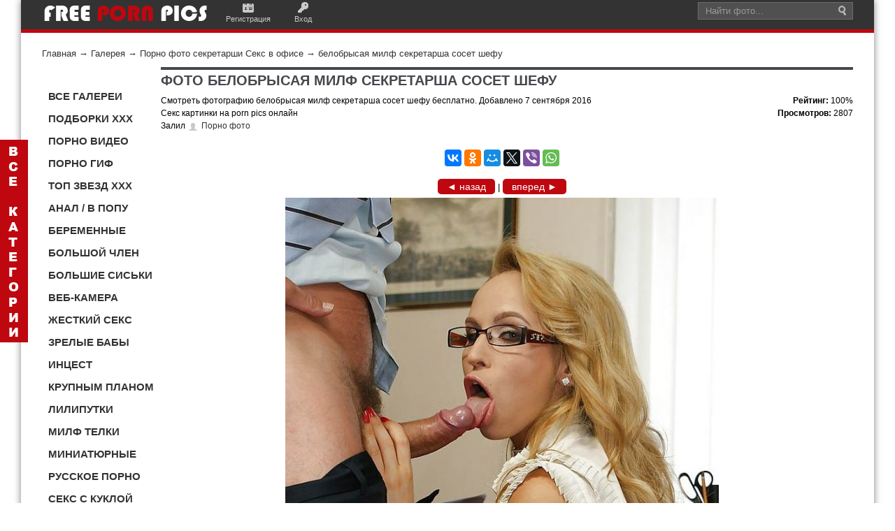

--- FILE ---
content_type: text/css
request_url: https://pornpics.bid/templates/News_Magazine/css/templates.css
body_size: 5643
content:
.top-left, .bot-left { width: 620px; float:left; } .top-right, .bot-right{ width: 515px; float:right; } .top_left, .bot_left{ width: 620px; float:left; } .col-left{ float:left; padding: 0px; margin-right:20px; width: 150px; } .col-right{ float:right; padding:0px; margin-left:25px; width: 160px; } .col-main{ padding: 0px; overflow:hidden; width: auto; } .com-center{ clear:both; width:100%; position:relative; } .top-center, .bot-center{ float:left; margin:0px 25px; padding:0px 14px; width: 160px; border-right:1px solid #E7E8E9; border-left:1px solid #E7E8E9; } .top_right, .bot_right{ float:right; width:300px; } .prof-right, .club_right, .cat_right{ width:auto; overflow:hidden; } .prof-left, .club_left{ float:left; margin-right:20px; width:230px; } .uc_detailimg{ float:left; margin-right:20px; width:180px; } .uc_left{ float:left; margin-right:20px; width:120px; } .widget { margin: 0px 0px 20px 0px; padding: 0px; overflow:hidden; position:relative; } .widget ul{ padding:0px; } .tabnav li { display: inline-block; *display:inline; zoom:1; list-style: none; float:left; line-height:30px; padding: 0px; margin: 0px; width:33.1%; margin: 0 0 0 1px; } .tabnav{ clear:both; overflow:hidden; } .tabnav li a { background: #45484C; color: #FFFFFF; display: block; line-height: 30px; padding: 4px 0px; text-align: center; text-decoration:none; outline: none; transition: all 0.5s cubic-bezier(0, 0, 0.58, 1) 0; } .tabnav li a:hover, .tabnav li a:active, .tabnav li.ui-tabs-selected a { color: #fff; text-decoration: none; background: #5D90D1; } .tabdiv { padding-top:10px; position:relative; display:block; } .ui-tabs-hide { display: none; } #featuredvid { text-align: center; } .fvid { margin-bottom: 5px; } select, textarea, input[type="text"],input[type="password"], input[type="file"] { background: #FFFFFF; border: 1px solid #c8c8c8; padding: 6px 10px; margin:3px; box-shadow: 0px 0px 6px rgba(0, 0, 0, 0.102) inset; transition: border 0.2s cubic-bezier(0, 0, 1, 1) 0, box-shadow 0.2s cubic-bezier(0, 0, 1, 1) 0; } input[type="checkbox"]{ border: 1px solid #c8c8c8; border-radius: 3px; padding:1px; box-shadow: 0px 0px 6px rgba(0, 0, 0, 0.102) inset; transition: border 0.2s cubic-bezier(0, 0, 1, 1) 0, box-shadow 0.2s cubic-bezier(0, 0, 1, 1) 0; } input[type="button"],input[type="submit"] { font-size: 14px; margin-bottom: 0px; height:30px; line-height: 30px; font-weight:500; text-align: center; cursor:pointer; text-shadow: 1px 1px 0px #f8f8f8; color: #717171; border: 1px solid #d3d3d3;	 background: #ededed; background: -webkit-gradient(linear, 0 0, 0 100%, from(#f9f9f9) to(#ededed)); background: -webkit-linear-gradient(#f9f9f9, #ededed); background: -moz-linear-gradient(#f9f9f9, #ededed); background: -ms-linear-gradient(#f9f9f9, #ededed); background: -o-linear-gradient(#f9f9f9, #ededed); background: linear-gradient(#f9f9f9, #ededed); -pie-background: linear-gradient(#f9f9f9, #ededed); }input[type="button"]:hover,input[type="submit"]:hover { background: #ededed; background: -webkit-gradient(linear, 0 0, 0 100%, from(#ededed) to(#f9f9f9)); background: -webkit-linear-gradient(#ededed, #f9f9f9); background: -moz-linear-gradient(#ededed, #f9f9f9); background: -ms-linear-gradient(#ededed, #f9f9f9); background: -o-linear-gradient(#ededed, #f9f9f9); background: linear-gradient(#ededed, #f9f9f9); -pie-background: linear-gradient(#ededed, #f9f9f9); }input[type="text"]:focus, input[type="password"]:focus { border: 1px solid #d3d3d3; } .prof-nickname{display:none;} .usr_profile_menu{ padding-left:40px; margin-top:0px; clear:both; overflow:hidden; }.usr_profile_menu a{ display:block; padding:4px; padding-left:30px; clear:both; overflow:hidden; } .usr_profile_menu a.mess{background:url(../images/icons/profile/message.png) no-repeat left center;} .usr_profile_menu a.ad_friend{background:url(../images/icons/profile/friends.png) no-repeat left center;} .usr_profile_menu a.del_friend{background:url(../images/icons/profile/nofriends.png) no-repeat left center;} .usr_profile_menu a.ad_photos{background:url(../images/icons/profile/addphoto.png) no-repeat left center;} .usr_profile_menu a.ad_avatar{background:url(../images/icons/profile/avatar.png) no-repeat left center;} .usr_profile_menu a.invites{background:url(../images/icons/profile/invites.png) no-repeat left center;} .usr_profile_menu a.editprof{background:url(../images/icons/profile/edit.png) no-repeat left center;} .usr_profile_menu a.profkarma{background:url(../images/icons/profile/karma.png) no-repeat left center;} .usr_profile_menu a.profaward{background:url(../images/icons/profile/award.png) no-repeat left center;} .usr_profile_menu a.profban{background:url(../images/icons/profile/ban.png) no-repeat left center;} .usr_profile_menu a.profdell{background:url(../images/icons/profile/delprofile.png) no-repeat left center;} .ff-container label{ font-family: 'BebasNeueRegular', 'Arial Narrow', Arial, sans-serif; width: 25%; height: 30px; cursor: pointer; color: #777; text-shadow: 1px 1px 1px rgba(255,255,255,0.8); line-height: 33px; font-size: 19px; background: #ffffff; background: -moz-linear-gradient(top, #ffffff 1%, #eaeaea 100%); background: -webkit-gradient(linear, left top, left bottom, color-stop(1%,#ffffff), color-stop(100%,#eaeaea)); background: -webkit-linear-gradient(top, #ffffff 1%,#eaeaea 100%); background: -o-linear-gradient(top, #ffffff 1%,#eaeaea 100%); background: -ms-linear-gradient(top, #ffffff 1%,#eaeaea 100%); background: linear-gradient(top, #ffffff 1%,#eaeaea 100%); filter: progid:DXImageTransform.Microsoft.gradient( startColorstr='#ffffff', endColorstr='#eaeaea',GradientType=0 ); float:left; box-shadow: 0px 0px 0px 1px #aaa, 1px 0px 0px 0px rgba(255,255,255,0.9) inset, 0px 1px 2px rgba(0,0,0,0.2); } .ff-container label.ff-label-type-all{ border-radius: 3px 0px 0px 3px; } .ff-container label.ff-label-type-3{ border-radius: 0px 3px 3px 0px; } .ff-container input.ff-selector-type-all:checked ~ label.ff-label-type-all, .ff-container input.ff-selector-type-1:checked ~ label.ff-label-type-1, .ff-container input.ff-selector-type-2:checked ~ label.ff-label-type-2, .ff-container input.ff-selector-type-3:checked ~ label.ff-label-type-3{ background: #646d93; background: -moz-linear-gradient(top, #646d93 0%, #7c87ad 100%); background: -webkit-gradient(linear, left top, left bottom, color-stop(0%,#646d93), color-stop(100%,#7c87ad)); background: -webkit-linear-gradient(top, #646d93 0%,#7c87ad 100%); background: -o-linear-gradient(top, #646d93 0%,#7c87ad 100%); background: -ms-linear-gradient(top, #646d93 0%,#7c87ad 100%); background: linear-gradient(top, #646d93 0%,#7c87ad 100%); filter: progid:DXImageTransform.Microsoft.gradient( startColorstr='#646d93', endColorstr='#7c87ad',GradientType=0 ); color: #424d71; text-shadow: 0px 1px 1px rgba(255,255,255,0.3); box-shadow: 0px 0px 0px 1px #40496e, 0 1px 2px rgba(0,0,0,0.1) inset; } .ff-container input{ display: none; } .ff-items{ position: relative; margin: 0px auto; padding-top: 0px; padding:0px; } .ff-items .albumcon{ display: block; position: relative; overflow:hidden; padding: 10px; background: #fff; margin: 4px; width: 370px; height: 350px; } .ff-items .albumcon span{ display: block; background: rgba(113,123,161, 0.9); font-style: italic; font-size:11px; color: #fff; font-weight: bold; padding: 10px; position: absolute; bottom: 0px; left: 10px; width: 216px; height: 0px; overflow: hidden; opacity: 0; text-align: center; text-shadow: 1px 1px 1px #303857; -webkit-transition: all 0.3s ease-in-out; -moz-transition: all 0.3s ease-in-out; -o-transition: all 0.3s ease-in-out; -ms-transition: all 0.3s ease-in-out; transition: all 0.3s ease-in-out; } .ff-items .albumcon:hover span{ height: 120px; opacity: 1; } .ff-items li img{ display: block; width:310px; height:auto; } .ff-items li{ margin: 1px; float: left; width: 320px; height: 350px; position:relative; overflow:hidden; list-style:none; -webkit-transition: opacity 0.6s ease-in-out; -moz-transition: opacity 0.6s ease-in-out; -o-transition: opacity 0.6s ease-in-out; -ms-transition: opacity 0.6s ease-in-out; transition: opacity 0.6s ease-in-out; } .ff-container input.ff-selector-type-all:checked ~ .ff-items li, .ff-container input.ff-selector-type-1:checked ~ .ff-items .ff-item-type-1, .ff-container input.ff-selector-type-2:checked ~ .ff-items .ff-item-type-2, .ff-container input.ff-selector-type-3:checked ~ .ff-items .ff-item-type-3{ opacity: 1; } .ff-container input.ff-selector-type-1:checked ~ .ff-items li:not(.ff-item-type-1), .ff-container input.ff-selector-type-2:checked ~ .ff-items li:not(.ff-item-type-2), .ff-container input.ff-selector-type-3:checked ~ .ff-items li:not(.ff-item-type-3){ opacity: 0.1; } .ff-container input.ff-selector-type-1:checked ~ .ff-items li:not(.ff-item-type-1) span, .ff-container input.ff-selector-type-2:checked ~ .ff-items li:not(.ff-item-type-2) span, .ff-container input.ff-selector-type-3:checked ~ .ff-items li:not(.ff-item-type-3) span{ display:none; } .photo_album_title{ position:absolute; bottom:0; left:14px; width:290px; padding:3.5px 10px; color:#fff; background:url(../images/ulmenubg.png) repeat; } .photo_album_title a{color:#fff; text-decoration:none;} .best_photo_bar{ float:right; margin-top:-30px; } span.span_title{ width:80px; display:inline-block; *display:inline; zoom:1; } .view-tenth img { -webkit-transition: all 0.2s linear; -moz-transition: all 0.2s linear; -o-transition: all 0.2s linear; -ms-transition: all 0.2s linear; transition: all 0.2s linear; } .view-tenth:hover img { -webkit-transform: scale(1.1,1.1); -moz-transform: scale(1.1,1.1); -o-transform: scale(1.1,1.1); -ms-transform: scale(1.1,1.1); transform: scale(1.1,1.1); opacity: 0.7; } @media all and (-webkit-min-device-pixel-ratio:0) { .tabnav li {width: 33%;} } @-moz-document url-prefix() { .tabnav li {width: 33%;} #topmenu ul li ul {margin-top:-10px;} } /*  TABLET  : 1024px */ @media only screen and ( max-width: 1050px ){ #wrapper, #header {width:986px !important;} .container, #topmenu {width:944px !important;} .cats-review-box .reviews-cat {width: 259px;margin-right: 15px;} .mod_user_menu span a{padding:0px 8px;} #ns-topcol .top-center, #ns-botcol .bot-center, .prof-nickname{display:none;} .flexslider{width:620px !important;} #ns-topcol .top-right, #ns-botcol .bot-right{width:300px;} .content-box-entry .best-item{width: 221px;} .content-box-entry .post-thumbnail {height:140px;} .other_module .mod-latest:first-child .mod-latest-image, .other_module_blue .mod-latest:first-child .mod-latest-image, .other_module_green .mod-latest:first-child .mod-latest-image{height:180px;} .photo_gallery  .view {margin:9px;} #footer .foot-left{width:700px;} #footer .foot-right{width:200px;} } /* TABLET  : 768px */ @media only screen and (max-width: 985px) and (min-width: 768px){ #wrapper, #header {width:760px !important;} .container, #topmenu, .flexslider, #ns-topcol .top-left, #ns-topcol .top_left, #ns-botcol .bot-left, #ns-botcol .bot_left, #ns-topcol .top-right, #ns-topcol .top_right, #ns-botcol .bot-right, #ns-botcol .bot_right, .col-left{width:730px !important;} .flexslider , .flexslider .slides > li {height:388px !important;} .cats-review-box .reviews-cat {width: 191px;margin-right: 10px;} #sitename {margin-top:0 !important;} #sitename img{max-height:70px;} input.span2, textarea.span2, .uneditable-input.span2 {  width: 705px;} .mod_user_menu, .mod_usermenu {float: right ;} #main-menu-mob{display:block;float:left;} .main-menu ul.menu, .usr_friends_block .usr_friend_cell:nth-child(6n+6){	display:none; } #topmenu .main-menu {margin-left: 0  !important; margin-right:0 !important;} #ns-topcol .top-right, #ns-topcol .top_right, #ns-botcol .bot-right, #ns-botcol .bot_right, .col-left{float:none; clear:both;} #ns-tabnav, .top-right .module, .top_right .module, .bot-right .module, .bot_right .module, .top-right .module_blue, .top_right .module_blue, .bot-right .module_blue, .bot_right .module_blue, .top-right .module_green, .top_right .module_green, .bot-right .module_green, .bot_right .module_green{float:left;width:350px;margin-right:30px;} #ns-tabnav .module, #ns-tabnav .module_blue, #ns-tabnav .module_green {float:none;width:auto;margin:0px;} .top-right .module:nth-child(2n+2), .top_right .module:nth-child(2n+2), .bot-right .module:nth-child(2n+2), .bot_right .module:nth-child(2n+2), .top-right .module_blue:nth-child(2n+2), .top_right .module_blue:nth-child(2n+2), .bot-right .module_blue:nth-child(2n+2), .bot_right .module_blue:nth-child(2n+2), .top-right .module_green:nth-child(2n+2), .top_right .module_green:nth-child(2n+2), .bot-right .module_green:nth-child(2n+2), .bot_right .module_green:nth-child(2n+2){margin-right:0px;} .content-box-entry .best-item{width: 175px;margin-right:10px;} .col-left{margin:0px;} .other_module .mod-latest, .other_module_blue .mod-latest, .other_module_green .mod-latest{width:353px;} .other_module .mod-latest:first-child img, .other_module_blue .mod-latest:first-child img, .other_module_green .mod-latest:first-child img{width: 353px;} .content-box-entry .post-thumbnail {height:110px;} .mod_new_user_link { font-size:12px; display:block; } .new_user_avatar{margin-right:23px;} .be_page{float:none; clear:both;} .photo_gallery  .view {margin:5px;} #footer .foot-left{width:500px;} #footer .foot-right{width:200px;} .users_list_col{margin:4px 6px;} .uc_latest_link{font-size:12px;} } /*  Phone  : 480px */ @media only screen and (max-width: 767px) and (min-width: 480px){ #wrapper, #header {width:460px !important;} .container, #topmenu, #ns-topcol .top-left, #ns-topcol .top_left,  #ns-botcol .bot-left, #ns-botcol .bot_left, #ns-topcol .top-right, #ns-topcol .top_left, #ns-topcol .top_right, #ns-botcol .bot-right, #ns-botcol .bot_right, .col-left, .col-main, .col-right{width:410px !important; } .flexslider {width:410px !important; } .flexslider, .flexslider .slides > li, .flexslider .slides img {height:218px !important;} .cats-review-box .reviews-cat {width: 365px;margin-right: 0;float:none;margin-bottom:15px;} #sitename {float:none;text-align:center;} #header .header-inner {margin: 0; padding: 0px;} .mod_user_menu, .mod_usermenu {float: none ; margin:0px; text-align:center;} .mod_user_menu span a{width:87px;height:40px;padding:0px 4px; } .mod_usermenu span a {width:189px;height:40px; padding:0px 5px;} input.span2, textarea.span2, .uneditable-input.span2 {  width: 385px;} .mod_user_menu span, .mod_usermenu span{ margin: 7px 1px 0px 1px; background: #5D90D1;} #main-menu-mob{display:block;float:left;} .main-menu ul.menu, .usr_friends_block .usr_friend_cell:nth-child(6n+6), .usr_friends_block .usr_friend_cell:nth-child(5n+5) {	display:none; } #main-menu-mob{	width: 390px;} #topmenu .main-menu {margin-left: 0  !important; margin-right:0 !important;} .flexslider .flex-caption p, td.td_left{display:none;} #ns-topcol .top-right, #ns-topcol .top_right, #ns-botcol .bot-right, #ns-botcol .bot_right{float:none;clear: both;} .mod-box-content .mod-latest-image{margin:0 0 10px 0; width:100%;} .mod-box-content .mod-latest-image img{height:auto; width:100%;} .content-box-entry .best-item:nth-child(3n+3)  { margin-right:10px;} .content-box-entry .best-item:nth-child(2n+2) { margin-right:0px;} .content-box-entry .best-item{width: 200px;margin-right:10px;margin-bottom:10px;} .col-left, .col-right{margin:0px;} .other_module .mod-latest-image img, .other_module_blue .mod-latest-image img, .other_module_green .mod-latest-image img{width:65px;} .other_module .mod-latest-image , .other_module_blue .mod-latest-image, .other_module_green .mod-latest-image{width:auto;margin-right:10px;} .other_module .mod-latest, .other_module_blue .mod-latest, .other_module_green .mod-latest{float:none; clear:both;width:auto;} .other_module .mod-latest:first-child img, .other_module_blue .mod-latest:first-child img, .other_module_green .mod-latest:first-child img{width:410px} .prof-left, .club_left{float:none;width:auto;clear:both;margin:0px 0px 20px 0px;} .usr_avatar, .club_full_entry .image{float:left;} .usr_profile_menu{width:170px;float:left;padding:8px 0px 0px 0px; clear:none;} .usr_profile_menu a{} .mod-latest .mod-latest-image, .other_module .mod-latest:first-child .mod-latest-image, .other_module_blue .mod-latest:first-child .mod-latest-image, .other_module_green .mod-latest:first-child .mod-latest-image {height:220px;} .other_module .mod-latest-image, .other_module_blue .mod-latest-image, .other_module_green .mod-latest-image {height:65px;} .content-box-entry .post-thumbnail {height:125px;} .user_group_name{float:left;} .con_image, .board-box{width:auto; clear:both;margin-right:0px;float:none;} .con_image img{width:400px;} .mod_new_user_link { font-size:12px; display:block; } .new_user_avatar{margin-right:19px;} .mod_new_users .new_user_avatar:nth-child(10n+10) {margin-right:19px !important;} .mod_new_users .new_user_avatar:nth-child(6n+6)   {margin-right:0 !important;} .float_bar, #shop_toollink_div, .faq_send_quest, .blog_toolbar, .con_rss_icon  {clear:both; float:none; display:block; overflow:hidden;margin-top:10px;margin-bottom:10px;} .ff-items li { margin:10px 5px;} .photo_layout img, .usr_photo_view img, .blog_post_body img{width:398px;height:auto;} .usr_msgmenu_tabs span{} .usr_msgmenu_tabs a{text-indent: -9999em;line-height:1px;width:1px;display:block;} @media all and (-webkit-min-device-pixel-ratio:0) { .usr_msgmenu_tabs a{text-indent: -9999em;line-height:1px;width:1px;padding:20px 15px 10px 25px;display:block;} } #con_rating_block {font-size:10px;} .commentlist{margin-left:0px !important;} #usr_photos_upload_album textarea, .creat_blog input[type="text"], .faq_cont textarea, .board_edit select, .board_edit textarea, .board_edit input[type="file"], #users_sbar input[type="text"], #users_sbar select{width:360px !important;} .creat_blog select{width:380px !important;} .club_full_entry .clubmenu {width:160px; clear:none;} div.bd_item_details span, div.bd_item_details_full span {float:left;} .blog_type_link, .blog_type_active, div.users_list_buttons .button, div.users_list_buttons .selected{ font-size:12px;margin-right:5px;margin-bottom:1px;padding:4px 7px; } #users_sbar span{display:block;width:auto;} .forums_table td, .threads_table td , .posts_table td, .regform td, .regremind td{display:block;width:400px;padding:4px;} td.darkBlue-LightBlue {display:none;} .threads_table , .forums_table{margin-top:10px;border:1px solid #939292;} td.for-ico{display:none;} td.for-title{background:#5D90D1;} td.for-title a{color:#fff;} .forum_toolbar span {float:left;margin:0px 4px;width:24px;} .forum_toolbar span span{text-indent: -9999em;line-height:1px;} .forum_toollinks div {overflow:hidden;} .forum_toollinks{text-align:left;} .be_page{float:none; clear:both;} .row1 {background:none;} td.post_usercell{text-align:left;height:100px;} td.post_usercell .post_userimg{display:none;} .msg_links {font-size:11px;} .for-title2{background:#45484C;} .for-title2 a{color:#fff;} .photo_gallery  .view {margin:10px 15px;} #footer{ height:100px;} #footer .foot-left{clear:both;width:100%;} #footer #copyright { text-align:center;} #footer .foot-right{clear:both;width:100%; text-align:center;} .users_list_col{margin:4px 13px;} } /* Phone  : 320px */ @media only screen and (max-width: 479px){ #wrapper, #header {width:310px !important;} .container, #topmenu, .flexslider, #ns-topcol .top-left, #ns-topcol .top_left, #ns-botcol .bot-left, #ns-botcol .bot_left, #ns-topcol .top-right, #ns-topcol .top_right, #ns-botcol .bot-right, #ns-botcol .bot_right, .col-left, .col-right, .col-main{width:280px !important; } .flexslider , .flexslider .slides > li ,.flexslider .slides img{height:149px !important;} .cats-review-box .reviews-cat {width: 235px;margin-right: 0; margin-bottom:15px;} .flexslider .flex-caption p{display:none;} #sitename {float:none;text-align:center;} #header .header-inner {background:transparent} .mod_user_menu, .mod_usermenu { float: none ; margin: 0px; text-align:center;} .mod_user_menu span a{width:78px;height:40px; padding:0px 5px;} .mod_usermenu span a {width:124px;height:40px; padding:0px 5px;} input.span2, textarea.span2, .uneditable-input.span2 {  width: 255px;} .mod_user_menu span, .mod_usermenu span{ margin: 7px 1px 0px 1px; background: #5D90D1;} #main-menu-mob{display:block;margin:0 auto; } #topmenu{overflow:hidden;} .main-menu ul.menu, td.td_left{	display:none; } #main-menu-mob{width: 250px;} #main-menu-mob{margin-top: 17px;} #topmenu .main-menu {margin-left: 0  !important; margin-right:0 !important;} #ns-topcol .top-right, #ns-topcol .top_right, #ns-botcol .bot-right, #ns-botcol .bot_right{float:none;clear: both;} .mod-box-content .mod-latest-image, .ff-items li{	float:none; margin-left:auto; margin-right:auto; text-align:center;} .content-box-entry .best-item{float:none; margin:0 0 20px 0;width:100%; height:auto; overflow:hidden;} .col-left, .col-right, .uc_left {margin:0px;} .other_module .mod-latest:first-child, .other_module_blue .mod-latest:first-child, .other_module_green .mod-latest:first-child {width:100%; height:auto; margin:0 auto 15px;} .other_module .mod-latest-image, .other_module_blue .mod-latest-image, .other_module_green .mod-latest-image {float: left;margin-right:10px;} .other_module .mod-latest:first-child .mod-latest-image, .other_module_blue .mod-latest:first-child .mod-latest-image, .other_module_green .mod-latest:first-child .mod-latest-image, .content-box-entry .post-thumbnail { float:none;margin:0px 0px 10px 0px;height:160px;} .prof-left, .club_left{float:none;width:auto;clear:both;margin:10px 0px 20px 0px;} .usr_avatar, .con_rss_icon {float:left;margin-left:0px;} .usr_profile_menu{width:140px;float:left;padding:8px 0px 0px 0px; clear:none;} .usr_profile_menu a{ background:none !important;padding:4px;} div.user_profile_data .field .title { width:150px; font-size:11px; } .usr_avatar .photo_border img, .club_full_entry .image img{max-width:100%;height:auto;} .usr_avatar .photo_border, .club_full_entry .image{ width:100px; text-align:center;float:left;} .con_image{width:270px;} .float_bar, .blog_toolbar, div.new_club, #shop_toollink_div, .uc_detailimg, .uc_left, .board-box, .faq_send_quest  { width:auto; clear:both; float:none; display:block; overflow:hidden;margin-top:10px;margin-bottom:10px; } .photo_album_tumb {border-bottom:1px solid #E7E8E9;} .float_bar select{width:105px; padding-left:0px;} .float_bar input[type="submit"]{margin-top:3px;} .con_details{background:#eff0f1; padding:4px; font-size:12px;} .blog_type_link, .blog_type_active, div.users_list_buttons .button, div.users_list_buttons .selected{ font-size:12px;margin-right:1px;margin-bottom:1px;padding:2px 4px; } .blog_entry_title { font-size:20px;} .blog_toolbar a{ font-size:12px;} .usr_wall_addlink {float:none !important;} .user_group_name{float:left;} #usr_files, #usr_blog, #usr_board, #usr_forum, #usr_comments{width:90px; font-size:12px;} .new_user_avatar{margin-right:5px;} .mod_new_users .new_user_avatar:nth-child(5n+5) {margin-right:0 !important;} .mod_new_user_link { font-size:12px; display:block; } .photo_gallery  .view {margin:5px;width:220px;height:100%;border:5px solid #fff;} .view .mask, .view .content{width:240px;} .view img {width:120px;height:auto;} .photozoom{position:absolute; right:-10px; bottom:20px;} .view p { text-align:left;padding-left:4px; margin:0px;} .view span{display:block;} .view h2 {font-size:12px;} #photo-date ul li ul{width:140px; left:10px;} .add_photos input[type="text"], .add_photos textarea, .bar input[type="text"]{width:240px !important;} div.flash {width:250px;} .bar input[type="file"]{width:270px !important;} .photo_layout img, .usr_photo_view img{width:268px;height:auto;} .forum_zoom img{width:278px !important; height:auto;} .photo_details{ font-size:12px;} .photo_gallery .photo_thumb:nth-child(7n+7){margin-right:35px;} #photodate .photo_thumb:nth-child(7n+7) ul li ul{top:-10px;left:50px;} #about input[type="text"], #about textarea, #contacts input[type="text"], #contacts textarea, #notices input[type="text"], #notices textarea, #policy input[type="text"], #policy textarea, .user-award input[type="text"], .user-award textarea, #usr_photos_upload_album input[type="text"], .usr_photos_submit_one input[type="text"], #usr_photos_upload_album textarea, #usr_photos_upload_album input[type="text"], .creat_blog input[type="text"], #about input[type="file"], #configtabs input[type="text"], .board_edit input[type="text"], .board_edit textarea, #users_sbar input[type="text"], #users_sbar select, .forum_postinfo input[type="text"], .forum_fa input[type="file"], .regform input[type="text"], .regform input[type="password"], .photo_details input[type="text"] {width:230px !important;} #about td, .creat_blog td, #about td, #contacts td, #notices td, #policy td, .user-award  td, #usr_photos_upload_album td, .usr_photos_submit_one td, #usr_photos_upload_album td {padding:4px !important;} #configtabs [type="file"], .board_edit [type="file"]{width:170px !important;} #about select, #notices select, #policy select, #history select, .board_edit select, #usr_photos_upload_album select, .usr_photos_submit_one select, .bar select, .creat_blog select, .faq_cont textarea, .uc_cat_search table input[type="text"], .photo_sortform select, .form_list{width:250px !important;} .faq_cont select{width:270px !important;} input[type="button"],input[type="submit"] { font-size: 11px !important;padding:2px 3px;} #history select{margin-top:10px;} a.profban, a.profdell{display:none;} .usr_msgmenu_tabs span{} .usr_msgmenu_tabs a{text-indent: -9999em;height:0px;line-height:0px; width:0px;margin-top:7px;} @media all and (-webkit-min-device-pixel-ratio:0) { .usr_msgmenu_tabs a{text-indent: -9999em;line-height:1px;width:1px;padding:20px 15px 10px 25px;} .tabnav li {width: 32.9%;} } @-moz-document url-prefix() { .tabnav li {width: 32.9%;} } #from_search td{display:block;} .blog_comments, .blog_comments_link, .club_full_entry .details span{display:block; font-size:11px;} .usr_photo_add, .usr_edit_album, .usr_del_album, .photo_sortform span{margin-left:0px;display:block;} .blog_comments .tagline, .uc_detailimg {margin:0px;} #con_rating_block {font-size:12px;} .commentlist{margin-left:0px !important;} .cmm_title, .cmmnav, div.user_profile_data .field .value, .uc_tagline {font-size:11px;} .forum_zoom{width:278px !important;} .club_full_entry .clubmenu {width:160px; clear:none;} .usr_photos_submit_one, .uc_detaillist {padding:0px;} #shop_small_price{float:right;} .uc_detailimg div, #users_sbar span{text-align:center;} .con_heading{font-size:15px; font-weight:bold;} div.bd_item_details span, div.bd_item_details_full span, div.bd_links span {float:left;} div.users_list_buttons .button{font-size:15px;} #users_sbar span{display:block;width:auto;} .forums_table td, .threads_table td , .posts_table td, .regform td, .regremind td{display:block;width:270px;padding:4px;} td.darkBlue-LightBlue {display:none;} .threads_table , .forums_table{margin-top:10px;border:1px solid #939292;} td.for-ico{display:none;} td.for-title{background:#5D90D1;} td.for-title a{color:#fff;} .forum_toolbar span {float:left;margin:0px 4px;width:24px;} .forum_toolbar span span{text-indent: -9999em;line-height:1px;} .forum_toollinks div {overflow:hidden;} .forum_toollinks{text-align:left;} .be_page{float:none; clear:both;} .row1 {background:none;} td.post_usercell{text-align:left;height:100px;} td.post_usercell .post_userimg{display:none;} .msg_links {font-size:11px;} .for-title2{background:#45484C;} .for-title2 a{color:#fff;} #footer{ height:100px;} #footer .foot-left{clear:both;width:100%;} #footer #copyright { text-align:center;} #footer .foot-right{clear:both;width:100%; text-align:center;} .users_list_col{margin:4px 13px;} table.mob_blog{position:relative;} .mob_blog td{display:block;} .mob_blog .karma_form{position:absolute; top:0px;right:0px;} .mob_blog  .blog_post_data{margin-top:20px;} .blog_post_avatar {margin:0px;} .users_list_col{float:none;clear:both;width:100%;margin:0px;margin-bottom:4px;text-align:none; background:none;border-bottom:1px solid #E7E8E9;min-height:60px;} .users_list_col .usr_list_right{float:right; text-align:right;} .users_list_col .usr_friend_right{float:right;padding-right:10px;width:80px;} .users_list_col .nickname{ text-align:left; } .users_list_col .nickname a{text-decoration:none; font-size:16px;} .users_list_col .photo_border{float:left;margin-right:10px;} .users_list_col:hover{background:none;} .user_list_con{clear:none;} }